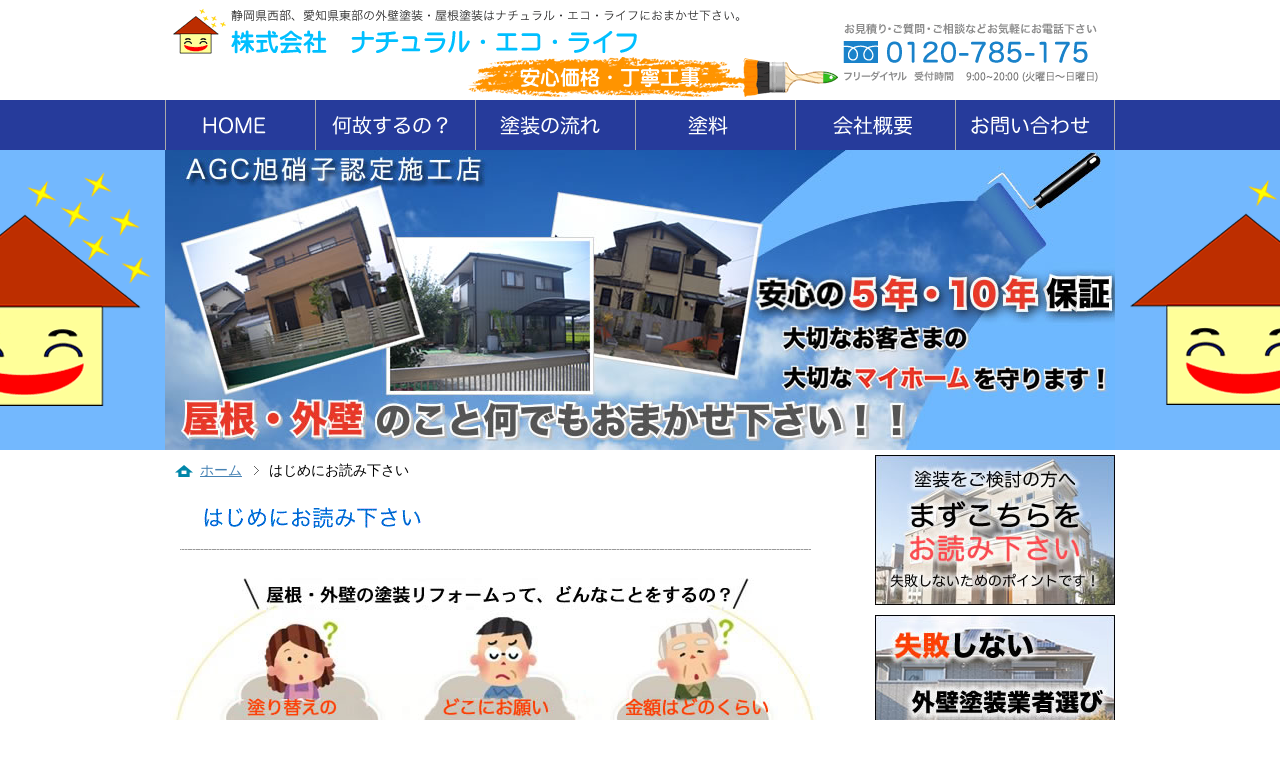

--- FILE ---
content_type: text/html
request_url: http://natural-eco-life.com/start.html
body_size: 11808
content:
<!DOCTYPE html PUBLIC "-//W3C//DTD XHTML 1.0 Transitional//EN" "http://www.w3.org/TR/xhtml1/DTD/xhtml1-transitional.dtd">
<html xmlns="http://www.w3.org/1999/xhtml">

<head>
    <meta http-equiv="Content-Type" content="text/html; charset=UTF-8" />
    <meta name="description" content="屋根・外壁塗装は、浜松の (株)ナチュラル・エコ・ライフ にお任せください。熟練した職人達の手塗りにて、丁寧に仕上げます。" />
    <meta name="keywords" content="外装塗装,屋根塗装,リフォーム,浜松,磐田,袋井,掛川,菊川,豊橋,静岡県西部,愛知県東部,ナチュラルエコライフ" />
    <title>はじめにお読み下さい - 静岡県浜松市の外壁塗装・屋根塗装は株式会社ナチュラル・エコ・ライフ -</title>
    <link href="main.css" rel="stylesheet" type="text/css" />
    <script>
        (function(i, s, o, g, r, a, m) {
            i['GoogleAnalyticsObject'] = r;
            i[r] = i[r] || function() {
                (i[r].q = i[r].q || []).push(arguments)
            }, i[r].l = 1 * new Date();
            a = s.createElement(o),
                m = s.getElementsByTagName(o)[0];
            a.async = 1;
            a.src = g;
            m.parentNode.insertBefore(a, m)
        })(window, document, 'script', 'https://www.google-analytics.com/analytics.js', 'ga');

        ga('create', 'UA-84390501-1', 'auto');
        ga('send', 'pageview');

    </script>
</head>

<body id="index">
    <!--wrapper-->
    <div id="wrapper">

        <!--header-->
        <div id="header">
            <img src="images/header.gif" alt="静岡県西部、愛知県東部の外壁塗装・屋根塗装はナチュラル・エコ・ライフにおまかせ下さい。" width="950" height="100" border="0" />

        </div>
        <!--header finish-->
        <div id="top">
            <!--global navi-->
            <div id="navibox" class="clearfix">
                <div id="global_nav">
                    <ul>
                        <li id="menu01"><a href="index.html" title="ホーム"></a></li>
                        <li id="menu02"><a href="reason.html" title="何故するの？"></a></li>
                        <li id="menu03"><a href="flow.html" title="塗装の流れ"></a></li>
                        <li id="menu04"><a href="paint.html" title="塗料"></a></li>
                        <li id="menu05"><a href="corporate.html" title="会社概要"></a></li>
                        <li id="menu06"><a href="contactform.html" title="お問い合わせ"></a></li>
                    </ul>
                </div>

            </div>
            <!--global navi finish-->
        </div>
        <!--container-->
        <div id="container" class="clearfix">
            <img src="images/top11.jpg" alt="屋根・外壁のこと何でもおまかせ下さい。大切なお客さまの大切なマイホームを守ります！" width="950" height="300" />
            <div id="main" class="clearfix">
                <ol class="topic-path">
                    <li class="first"><a href="index.html">ホーム</a></li>

                    <li>はじめにお読み下さい</li>

                </ol>
                <img src="images/start/startbar_01.gif" alt="はじめにお読み下さい" width="650" height="70" />
                <div class="infomation_01">
                    <div class="body clearfix">



                    </div>
                    <div class="bottom">&nbsp;</div>
                </div>

                <img src="images/start/start_01.jpg" alt="paint01" width="650" height="333" />
                <img src="images/start/start_02.gif" alt="reason_05" width="650" height="250" />
                <p class="start_text01">このページでは、初めて屋根・外壁の塗装リフォームを検討される方が、後悔せず納得のいく工事ができるように、基本的なことをわかりやすくまとめています。どうぞご覧ください。</p>
                <img src="images/start/start_03.gif" alt="reason_05" width="650" height="200" />
                <p class="start_text01">屋根や外壁の塗装リフォームをさせていただく前に近隣の方へご挨拶に行った時、このようなご相談を受ける事が時々あります。。<br />
                    塗装リフォーム業界において塗替えに関するトラブルが多く発生していて、塗装リフォームについて不安になっている方が増えているようです。<br />

                    ではなぜ、屋根・外壁の塗装リフォームのトラブルがなくならないのか？</p>
                <img src="images/start/start_04.gif" alt="reason_04" width="650" height="150" />
                <p class="start_text01">塗装リフォームにおけるトラブルは、屋根や外壁を塗って数年経ってから発生します。<br />
                    塗装の仕上がりだけしか考えず、<span class="start_text02">必要以上に塗料を薄めて塗ったり、３回重ね塗りをするところを２回しか塗らなかったり、作業時間を縮めるために塗料が乾かないうちに次の塗料を塗ったりしても、時間が経たないと分かりません</span>（※1）。<br />
                    しかもそれは、私たちプロの目から見ても、塗った直後には手抜き工事かどうか判断がつかなくなるレベルなのです。<br />
                    だからと言って、塗装リフォームを行っている間、ずっと職人さんの作業を監視するというのも現実的ではありません。<br />
                    「塗装リフォームを行う会社がちゃんと管理しているか」や「施工する人の誠実さ」によって仕上がりが変わってきてしまうのです。<br /><br />
                    塗装リフォーム業者を見分ける大切なポイントとして、<br />
                    <span class="start_text02"><br />（１）使用する材料の検品<br />
                        （２）洗浄などのしっかりとした下地調整<br />
                        （３）塗料の塗り重ね乾燥時間の厳守<br />（４）メーカーの指示通りに塗料の希釈厳守<br />（５）しっかりと塗料の攪拌</span><br /><br />　などが挙げられます。<br /><br />
                    ※1：塗料にはメーカーが指定したルール（塗布量や乾燥時間など）があり、それを守らないと塗装が剥がれたり、色がすぐに褪せてくるなど不良施工の原因になります。<br /></p>
                <img src="images/start/start_06.gif" alt="reason_04" width="650" height="70" />
                <p class="start_text01">屋根や外壁の塗装リフォームは、住宅をきれいに長持ちさせるためにするものです。<br />
                    紫外線や風雨にさらされる住宅は、コーキングと呼ばれる外壁と外壁のつなぎ目を埋めるところが劣化したり、外壁そのものにひびが入ってしまっていたり、ひび割れてしまったていて、雨水が建物の内部に侵入すると建物が傷んでしまいます。<br />
                    <span class="start_text02">建物の劣化状況を把握していないまま、ひび割れの補修などの下地調整もせず、見た目だけの塗装をしても、後々でトラブルの原因となってしまいます。</span></p>
                <p class="start_text01"> </p>
                <img src="images/start/start_07.gif" alt="reason_04" width="650" height="136" />
                <p>&nbsp;</p>
                <img src="images/start/start_08.gif" alt="reason_04" width="650" height="162" />

                <div class="start_img01"><a href="reason.html"><img src="images/start/start_09.gif" alt="reason_04" width="650" height="100" /></a></div>
            </div>
            <!--main finish-->
            <!--sidebar-->
            <div id="sidebar" class="clearfix">

                <!--<div class="sidebar_img"><a href="price.html"><img src="images/side_117.jpg" alt="外壁塗装価格" width="240" height="300" /></a></div>-->
                <div class="sidebar_img"><a href="start.html"><img src="images/side_107.jpg" alt="塗装を検討中の方へ" width="240" height="150" /></a></div>
                <div class="sidebar_img"><a href="select.html"><img src="images/side_108.jpg" alt="失敗しない外壁塗装業者選び" width="240" height="120" /></a></div>
                <div class="sidebar_img"><a href="knowledge.html"><img src="images/side_109.jpg" alt="塗装の豆知識" width="240" height="100" /></a></div>
                <div class="sidebar_img"><a href="repaint.html"><img src="images/side_110.jpg" alt="塗り替えのタイミング" width="240" height="100" /></a></div>
                <div class="sidebar_img"><a href="contactform.html"><img src="images/side_104.gif" alt="お問い合わせ" width="240" height="50" /></a></div>
                <div class="sidebar_img"><a href="faq.html"><img src="images/side_103.gif" alt="よくある質問" width="240" height="50" /></a></div>
                <div class="sidebar_img"><a href="case.html"><img src="images/side_101.jpg" alt="自慢の施工事例" width="240" height="200" /></a></div>
                <div class="sidebar_img"><img src="images/side_115.gif" alt="取り扱い塗料メーカー" width="240" height="40" /></div>
                <div class="sidebar_img"><a href="http://www.makeupshop.jp/" target="_blank"><img src="images/side_119.gif" alt="AGC旭硝子認定施工店" width="240" height="70" /></a></div>
                <div class="sidebar_img"><a href="http://www.nipponpaint.co.jp/" target="_blank"><img src="images/side_112.gif" alt="日本ペイント株式会社" width="240" height="70" /></a></div>
                <div class="sidebar_img"><a href="http://www.sk-kaken.co.jp/" target="_blank"><img src="images/side_111.gif" alt="エスケー化研株式会社" width="240" height="70" /></a></div>
                <div class="sidebar_img"><a href="http://www.dnt.co.jp/" target="_blank"><img src="images/side_113.gif" alt="大日本塗料株式会社" width="240" height="70" /></a></div>
                <div class="sidebar_img"><a href="http://www.kikusui-chem.co.jp/" target="_blank"><img src="images/side_114.gif" alt="菊水化学工業株式会社" width="240" height="70" /></a></div>
                <div class="sidebar_img"><a href="http://nissin-sangyo.jp/" target="_blank"><img src="images/side_116.gif" alt="GAINA株式会社日進産業" width="240" height="70" /></a></div>
                <!--<div class="sidebar_img"><a href="https://twitter.com/naturaruecolife"><img src="images/side_106.gif" alt="Twitter" width="240" height="70" /></a></div>
<div class="sidebar_img"><a href="https://www.facebook.com/pages/%E6%A0%AA%E5%BC%8F%E4%BC%9A%E7%A4%BE-%E3%83%8A%E3%83%81%E3%83%A5%E3%83%A9%E3%83%AB%E3%82%A8%E3%82%B3%E3%83%A9%E3%82%A4%E3%83%95/195714270627373"><img src="images/side_105.gif" alt="Facebook" width="240" height="70" /></a></div>-->
                <div class="sidebar_img"><img src="images/side_102.gif" alt="浜松市の外壁塗装は株式会社ナチュラルエコライフ" width="240" height="200" /></div>

            </div>




            <!--sidebar finish-->
        </div>
        <!--container finish-->

    </div>
    <!--wrapper finish-->
    <!--footer-->
    <div id="footerbg">
        <div id="footer">
            <img src="images/footer.gif" width="950" height="100" alt="footer" />

        </div>
    </div>
    <!--footer finish-->



</body>

</html>


--- FILE ---
content_type: text/css
request_url: http://natural-eco-life.com/main.css
body_size: 14328
content:
@charset "UTF-8";
/* CSS Document */
h1,h2,h3,h4,h5,h6,ul,ol,li,dl,dt,dd,form,pre,textarea {

margin: 0px;
padding: 0px;
text-align:left;


}
img {
    border-style:none;
}

body {
	background-color: #FFFfff;
	margin-top: 0;
	background-image: url(images/hedderbg2.gif);
	background-repeat: repeat-x;
}
#index {
	background-image: url(images/hedderbg3.gif);
	background-position: top center;
	background-repeat: no-repeat;

}
#wrapper {
	width: 950px;
	margin: 0 auto;
}
#container {
	width: 950px;
	margin: 0 auto;
	padding: 0px 0px 20px 0px;
	
}
#header {
	height: 100px;
	width: 950px;
}
#top {
	background-color: #562B08;
}
#navibox {
	height: 50px;
	width: 950px;
	padding:0px 0px 0px 0px;
	background-image: url(images/bar3.gif);

}
#global_nav{
    height: 50px;
    width: 950px;
	margin:0px 0px 0px 0px;
}
 
 
#global_nav ul{
    list-style: none; /* リスト形式を削除 */
    padding: 0px;
    margin: 0px;
    clear: both;
}
 
 /* リストを横並びに */
 
#global_nav ul li{
    
    height: 50px;
    float: left;
}

#global_nav ul li a{
    text-indent: -9999px; 
    
    text-decoration: none;  
    display: block;  
     
    height: 50px;  
    background-image: url(images/navimenu.gif);  
    background-repeat: no-repeat;  
}

 
#global_nav ul li#menu01 a { width:150px;background-position: 0 0; }   
#global_nav ul li#menu02 a { width:160px;background-position: -150px 0px; }  
#global_nav ul li#menu03 a { width:160px;background-position: -310px 0px; }  
#global_nav ul li#menu04 a { width:160px;background-position: -470px 0px; }  
#global_nav ul li#menu05 a { width:160px;background-position: -630px 0px; }
#global_nav ul li#menu06 a { width:160px;background-position: -790px 0px; }

#global_nav ul li a:hover{
    text-decoration: none;  
    background-image: url(images/navimenu.gif);  
    background-repeat: no-repeat;   
}
 
#global_nav ul li#menu01 a:hover { background-position: 0 -50px; }   
#global_nav ul li#menu02 a:hover { background-position: -150px -50px; }  
#global_nav ul li#menu03 a:hover { background-position: -310px -50px; }  
#global_nav ul li#menu04 a:hover { background-position: -470px -50px; }  
#global_nav ul li#menu05 a:hover { background-position: -630px -50px; }
#global_nav ul li#menu06 a:hover { background-position: -790px -50px; }
/* パンくずリスト */
ol.topic-path {
	margin: 0;
	padding: 7px 5px;
	background-color: #fff;
	list-style-type: none;
	font-size: 14px;
}
/* リスト項目 */
ol.topic-path li {
	padding-left: 5px;
	display: inline;
}
/* リスト項目（最初の項目） */
ol.topic-path li.first {
	padding-left: 25px;
	background: url(images/common/4.png) no-repeat left;
}
/* リンクエリア */
ol.topic-path li a {
	padding-right: 18px;
	background: url(images/common/5.gif) no-repeat right;
}
ol.topic-path li a {
	color: #4682b4;
}
ol.topic-path li a:hover {
	color: #79a7cc;
}

#main {
	float: left;
	
	width: 690px;
	padding: 5px;
}

.infomation_01 {
    font-size: 12px;
    margin: 5px 0px 0px 10px;
    width: 630px;
}

.infomation_01 .img{
	padding: 0 10px 10px 15px;
	float: left
}
.infomation_box {
    font-size: 12px;
    margin: 5px 0px 0px 10px;
}
.infomation_box2 {
	width: 610px;
	font-size: 14px;
	background-color: #ffffff;
	border: solid 1px #aaaaaa;
    margin: 10px 0px 0px 10px;
    padding: 10px;
}

.top_text {
    font-size: 14px;
    margin: 10px 0px 0px 10px;
    line-height: 140%;
}
.top_text_r {
    font-size: 14px;
    margin: 10px 0px 0px 10px;
    line-height: 140%;
}
.top_text2 {
    font-size: 14px;
    margin: 10px 0px 0px 10px;
    font-weight: bold;
    line-height: 140%;
}
.top_text3 {
    font-size: 18px;
    margin: 10px 0px 0px 10px;
    line-height: 140%;
}
.index_img01{
	padding: 0 10px 10px 15px;
	float: right;
}
.infomation_bg {
padding-top:15px;
background:url(images/info_top.gif) no-repeat left top;
margin: 20px 0px 0px 0px;
}
.infomation_bg .body {
padding:6px 10px 6px 10px;
background:url(images/info_middle.gif) repeat-y left top;
}
.infomation_bg .bottom {
height:15px;
background:url(images/info_bottom.gif) no-repeat left bottom;
font-size:1px;/* ブラウザで文字サイズ拡大した際に崩れないようにする*/
line-height:1px;/* ブラウザで文字サイズ拡大した際に崩れないようにする*/
}

.infomation_bg .text {
	margin:5px 0px 0px 10px;
	padding:5px 0px 0px 20px;
	font-size: 14px;
	line-height: 140%;
	width: 580px;
		
	}
.infomation_bg .text2 {
	margin:5px 0px 0px 10px;
	padding:5px 0px 0px 10px;
	font-size: 16px;
	line-height: 140%;
	width: 580px;
	clear: both;
		
	}
.infomation_bg .img{
	padding: 0 10px 10px 15px;
	float: left
}



.infomation_img{
	margin: 20px 0 20px 20px;
}
.infomation_img2{
	margin: 20px 0 10px 10px;}

.infomation_bg ul li{
	padding:5px 0px 0px 10px;
	font-size: 16px;
	line-height: 140%;
	width: 580px;
	clear: both;	
	}
/* sidebar */
		
#sidebar {
	float: right;
	
	width: 240px;
	
	padding-top: 5px;
}
.sidebar_img {
		margin: 0px 0px 10px 0px;
}



#calender{
	width: 240px;
	margin: 10px 0px 0px 0px;
	padding: 0px 0px 0px 15px;
}
.calender_img{
	margin: 0;
}
.twitter {
	margin: 0px 0px 20px 0px;
}
.sideinfo {
	width: 240px;
	margin: 0px 0px 10px 0px;
	padding: 0;
	border: solid 1px #030;
	background-color: #ffffff;
}
.sideinfo ul{
	
}

.sideinfo li{
	list-style-type:none;
	
		padding: 5px;
	  
}

.main{
	font-size: 18px;
	color: #a8d22b;
	
}

.sub{
	font-size: 12px;
	border-bottom:dotted 1px #030;
}
.last{
	font-size: 18px;
	font-weight: bold;
	
}
/* footer */

#footer {
	height: 100px;
	width: 950px;
	clear: both;
	margin-right: auto;
	margin-left: auto;
	padding-top: 0px;
}
#footerbg {
	background-image: url(images/footerbg.gif);
	background-repeat: repeat-x;
}


/* 何故するの？ */

.menu_box{
	width: 680px;

}
.menu_left {
	float: left;
	margin: 10px 0px 0px 20px;
	width: 260px;
	padding: 5px;
	background-color: #ffffff;
	
}
.menu_left .text{
	font-size: 20px;
	width: 260px;
	padding: 0px 0px 0px 10px;	
	}
.menu_left .text2{
	font-size: 14px;
	line-height: 140%;
	width: 250px;
	padding: 0px 0px 0px 10px;	
	
	}
.menu_right {
	float: right;
	
	width: 260px;
	margin: 10px 70px 10px 0;
	padding: 5px;
	background-color: #ffffff;
	
}
.menu_right .text{
	font-size: 20px;
	
	width: 260px;
	padding: 0px 0px 0px 10px;	
	}
.menu_right .text2{
	font-size: 14px;
	line-height: 140%;
	width: 250px;
	padding: 0px 0px 0px 10px;	
	
	}

.menu_img{
	margin: 10px,0px,0px,0px;
	padding: 0px 0px 0px 20px;	
}
.menu_img2{
	margin: 10px,0px,0px,0px;
	padding: 0px 0px 0px 0px;	
	clear: both;
}

.menu_text{
	font-size: 14px;
	line-height: 140%;
	width: 800px;
	padding: 10px 0px 0px 20px;	
	}
.menu_text2{
	font-size: 20px;
	width: 800px;
	padding: 20px 0px 0px 10px;	
	color: green
	}


/* 塗装の流れ */

.flow_box{
	width: 600px;
	margin: 10px 0px 10px 20px;
	padding: 5px;
	border: 1px solid #FF7F00;
	

}
.flow_box2{
	width: 600px;
	margin: 10px 0px 10px 20px;
	padding: 5px;
	border: 1px solid #59B200;
	

}
.flow_left {
	float: left;
	margin: 0px 0px 0px 0px;
	width: 350px;
	padding: 5px;
	
	
}

.flow_right {
	float: right;
	
	width: 200px;
	margin: 0px 0px 0px 0;
	padding: 5px;

	
}
.flow_right2 {
	float: right;
	
	width: 150px;
	margin: 0px 0px 0px 0;
	padding: 5px 50px 0px 0px;

	
}

.flow_img{
	margin: 10px 0px 0px 0px;
	padding: 0px 0px 0px 20px;	
}
.flow_img2{
	margin: 20px 0px 30px 15px;
	padding: 0px 0px 0px 0px;	
}
.flow_img3{
	margin: 0px,0px,0px,0px;
	padding: 20px 0px 0px 0px;

}
.flow_text{
	font-size: 12px;
	line-height: 140%;
	padding: 0px 0px 0px 20px;	
	}
.flow_text2{
	font-size: 14px;
	padding: 0px 0px 0px 10px;	
	color: #FF7F00;
	}
.flow_text3{
	font-size: 14px;
	padding: 0px 0px 0px 10px;	
	color: #59B200;
	}	
/* 塗料 */


.paint_box{
	width: 600px;
	margin: 10px 0px 10px 20px;
	padding: 5px;
	border: 1px solid #59B200;
	

}
.paint_text{
	font-size: 12px;
	line-height: 140%;
	padding: 0px 0px 0px 20px;	
	}
.paint_text2{
	font-size: 14px;
	padding: 0px 0px 0px 10px;	
	color: #FF7F00;
	}
.paint_text3{
	font-size: 14px;
	padding: 0px 0px 0px 10px;	
	color: #59B200;
	}	
.paint_text4{
	font-size: 12px;
	width:380px;
	padding: 0px 60px 0px 10px;	
	float: right;
	}	

.paint_left {
	float: left;
	margin: 10px 0px 0px 15px;
	width: 200px;
	padding: 5px;
	
	
}





/* 施工事例 */
.case{
	width: 650px;
	margin: 10px;
}
.case_befor {
	float: left;
	margin: 10px 0px 0px 10px;
	width: 260px;
	padding: 5px;
	
	
}
.case_arrow {
	float: left;
	margin: 80px 0px 0px 10px;
	width: 30px;
	padding: 5px;
	
	
}
.case_after {
	float: right;
	
	width: 260px;
	margin: 10px 40px 10px 0;
	padding: 5px;
	
	
}

.case_text{
	font-size: 12px;
	line-height: 140%;
	width: 600px;
	padding: 20px 0px 0px 10px;	
	clear: both;
}
.profile_text2{
	font-size: 14px;
	line-height: 140%;
	width: 600px;
	padding: 0px 0px 0px 20px;	
	
}
/* お問い合わせ */

.contact_box{
	width: 750px;
	margin: 0px 0px 0px 0px;
	padding: 0px 0px 20px 0px;
}
.contact_box2{
	width: 750px;
	margin: 0px 0px 0px 0px;
	padding: 30px 0px 20px 0px;
	clear: both;
}
#contact_left {
	float: left;
	margin: 10px 0px 0px 20px;
	width: 323px;
	padding: 5px;
	
	
}

.contact_right {
	float: right;
	
	width: 150px;
	margin: 10px 80px 10px 0;
	padding: 5px;

	
}
.contact_img{
	margin: 10px,0px,0px,0px;
	padding: 0px 0px 20px 20px;	
}
.contact_img2{
	margin: 10px,0px,0px,0px;
	padding: 20px 0px 0px 20px;	
}
.contact_img3{
	margin: 10px,0px,0px,0px;
	padding: 40px 0px 0px 20px;	
}
.contact_text{
	font-size: 14px;
	line-height: 140%;
	width: 900px;
	padding: 10px 0px 0px 20px;	
	}
.contact_text2{
	font-size: 14px;
	width: 900px;

	color: red;
	}	

#formWrap {
	width:680px;
	margin:0 auto;
	color:#555;
	line-height:120%;
	font-size:90%;
}
table.formTable{
	width:100%;
	margin:0 auto;
	border-collapse:collapse;
}
table.formTable td,table.formTable th{
	border:1px solid #ccc;
	padding:10px;
}
table.formTable th{
	width:30%;
	font-weight:normal;
	background:#efefef;
	text-align:left;
}

/* Q&A */

.faq{
	width: 650px;
	margin: 0px 0px 0px 0px;
	padding: 0px 0px 30px 0px;
}


div.faq dl{
	margin-top:30px;
	padding-left:20px;
	padding-bottom:30px;
	border-bottom:1px dotted #666666;
}

div.faq dl dt{
	background:url(images/faq/q.gif) top left no-repeat;
	font-size:16px;
	font-weight:bold;
	padding:6px 0px 15px 50px;
	margin:20px 0px 10px 0px;
	}
div.faq dl dd{
	background:url(images/faq/a.gif) top left no-repeat;
	font-size:14px;
	padding:6px 0px 15px 50px;
	margin: 0px;
	}

/* はじめにお読み下さい */
.start_text01{
	font-size: 14px;
	line-height: 140%;
	width: 600px;
	padding: 10px 0px 0px 10px;	
	clear: both;

	
}

.start_text02{
	font-size: 14px;
	color: red;
	line-height: 140%;
	width: 600px;
	padding: 10px 0px 0px 0px;	
	clear: both;
}	
.start_img01{
	margin: 20px,0px,0px,0px;
	padding: 20px 0px 20px 20px;	
}
	
/* 失敗しない外壁塗装業者選び */
.select_text01{
	font-size: 14px;
	line-height: 140%;
	width: 600px;
	padding: 10px 0px 0px 10px;	
	clear: both;

	
}

.select_text02{
	font-size: 14px;
	color: red;
	line-height: 140%;
	width: 600px;
	padding: 10px 0px 0px 0px;	
	clear: both;
}	
.select_text03{
	font-size: 20px;
	color: blue;
	line-height: 140%;
	width: 600px;
	padding: 10px 0px 0px 10px;	
	clear: both;
}	
.select_text04{
	font-size: 14px;
	line-height: 140%;
	
	padding: 10px 0px 0px 20px;	
	
}
.select_text05{
	font-size: 20px;
	color: blue;
	line-height: 140%;
	width: 600px;
	padding: 20px 0px 10px 10px;	
	clear: both;
}	
.select_img01{
	margin: 10px,20px,0px,0px;
	padding: 10px 20px 0px 10px;	
}

/* 塗装の豆知識 */
.knowledge_text01{
	font-size: 14px;
	line-height: 140%;
	width: 600px;
	padding: 0px 0px 0px 30px;	
	clear: both;

	
}

.knowledge_text02{
	font-size: 18px;
	color: #00c8dd;
	line-height: 140%;
	width: 600px;
	padding: 10px 0px 0px 30px;	
	clear: both;
}	
.knowledge_text03{
	font-size: 18px;
	color: #7ede00;
	line-height: 140%;
	width: 600px;
	padding: 10px 0px 0px 30px;	
	clear: both;
}	
.knowledge_text04{
	font-size: 18px;
	color: #fd8400;
	line-height: 140%;
	width: 600px;
	padding: 10px 0px 0px 30px;	
	clear: both;
	

	
}

.knowledge_img01{
	margin: 30px,20px,0px,0px;
	padding: 30px 20px 0px 0px;	
}


/* 塗り替えのタイミング */
.repaint_text01{
	font-size: 14px;
	line-height: 140%;
	width: 600px;
	padding: 0px 0px 0px 10px;	
	clear: both;

	
}

.repaint_text02{
	font-size: 20px;
	color: blue;
	line-height: 140%;
	width: 600px;
	padding: 20px 0px 0px 10px;	
	clear: both;
}	
.repaint_text03{
	font-size: 14px;
	line-height: 140%;
	width: 600px;
	padding: 0px 0px 0px 10px;	
	clear: both;

}	
.repaint_text04{
	font-size: 18px;
	color: #fd8400;
	line-height: 140%;
	width: 600px;
	padding: 10px 0px 0px 30px;	
	clear: both;
	

	
}

.repaint_img01{
	margin: 30px,20px,0px,0px;
	padding: 30px 20px 0px 0px;	
}


/* 料金表 / キャンペーン */
.price_text01{
	font-size: 14px;
	line-height: 140%;
	width: 600px;
	padding: 0px 0px 0px 10px;	
	clear: both;

	
}

.price_text02{
	font-size: 20px;
	color: white;
	line-height: 140%;
	background-color: blue;
	width: 640px;
	padding: 5px 0px 5px 10px;	
	clear: both;
}	

.price_img01{
	margin: 0px,20px,0px,10px;
	padding: 10px 0px 0px 0px;	
}


.house_box {
	width: 500px;
	margin: 10px 0 30px 50px;
}
.house_img {
	margin: 10px 0 10px 10px;
}
.house_text01 {
	font-size: 14px;
}


table.house {
    width: 500px;
    margin: 0 auto;
    border-collapse: separate;
    border-spacing: 0px 15px;
    font-size: 14px;
}
 
table.house th,
table.house td {
    padding: 5px;
}
 
table.house th {
    background: #295890;
    vertical-align: middle;
    text-align: left;
    width: 100px;
    overflow: visible;
    position: relative;
    color: #fff;
    font-weight: normal;
    font-size: 14px;
}
 
table.house th:after {
    left: 100%;
    top: 50%;
    border: solid transparent;
    content: " ";
    height: 0;
    width: 0;
    position: absolute;
    pointer-events: none;
    border-color: rgba(136, 183, 213, 0);
    border-left-color: #295890;
    border-width: 10px;
    margin-top: -10px;
}




/* clearfix */


.floatclear{
         clear: both;
}
      
.clearfix:after {
  content: "."; 
  display: block;
  clear: both;
  height: 0;
  visibility: hidden; 
}

.clearfix {
  min-height: 1px;
}

* html .clearfix {
  height: 1px;
  /*¥*//*/
  height: auto;
  overflow: hidden;
  /**/
}      

--- FILE ---
content_type: text/plain
request_url: https://www.google-analytics.com/j/collect?v=1&_v=j102&a=753595936&t=pageview&_s=1&dl=http%3A%2F%2Fnatural-eco-life.com%2Fstart.html&ul=en-us%40posix&dt=%E3%81%AF%E3%81%98%E3%82%81%E3%81%AB%E3%81%8A%E8%AA%AD%E3%81%BF%E4%B8%8B%E3%81%95%E3%81%84%20-%20%E9%9D%99%E5%B2%A1%E7%9C%8C%E6%B5%9C%E6%9D%BE%E5%B8%82%E3%81%AE%E5%A4%96%E5%A3%81%E5%A1%97%E8%A3%85%E3%83%BB%E5%B1%8B%E6%A0%B9%E5%A1%97%E8%A3%85%E3%81%AF%E6%A0%AA%E5%BC%8F%E4%BC%9A%E7%A4%BE%E3%83%8A%E3%83%81%E3%83%A5%E3%83%A9%E3%83%AB%E3%83%BB%E3%82%A8%E3%82%B3%E3%83%BB%E3%83%A9%E3%82%A4%E3%83%95%20-&sr=1280x720&vp=1280x720&_u=IEBAAEABAAAAACAAI~&jid=1584968378&gjid=1061394843&cid=453590169.1769323627&tid=UA-84390501-1&_gid=668297476.1769323627&_r=1&_slc=1&z=1111437076
body_size: -452
content:
2,cG-VRZ94Q2ZMM